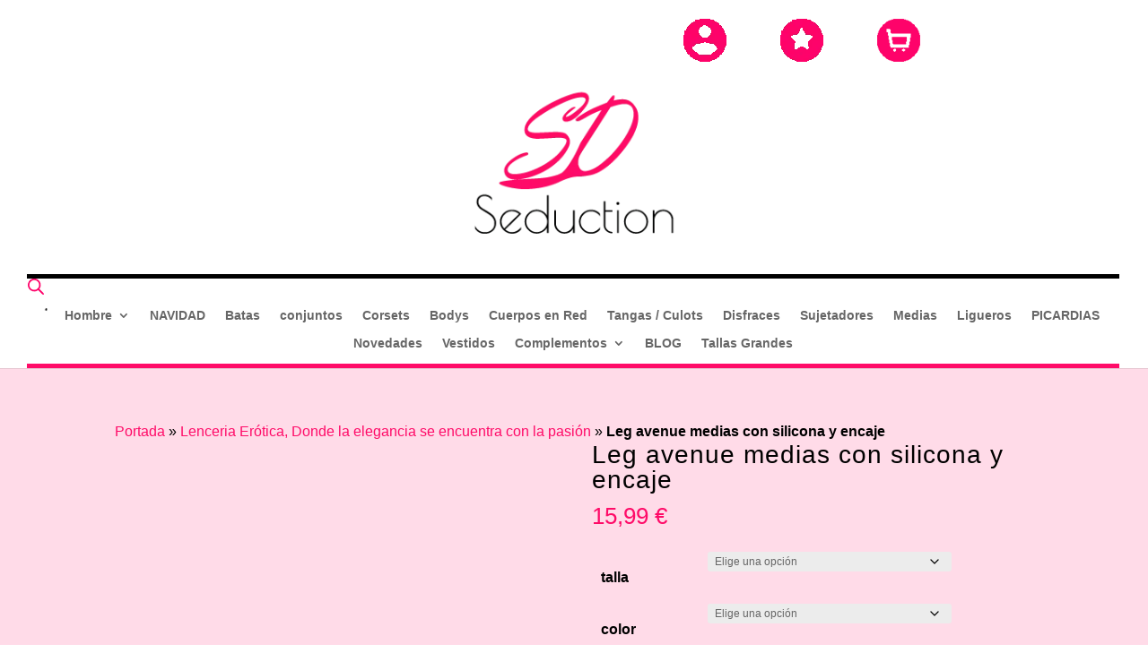

--- FILE ---
content_type: text/css
request_url: https://lenceriaseduction.es/wp-content/litespeed/css/3f3c8f4f716b82b3926718c61b264c74.css?ver=64c74
body_size: 263
content:
.fgf-owl-carousel-items,.fgf-owl-carousel-items .owl-stage-outer{width:100.1%!important}.fgf-owl-carousel-items .owl-item .fgf-owl-carousel-item{border:1px solid #ccc}.fgf-owl-carousel-items .owl-item span{display:block;margin-bottom:15px}.fgf-owl-carousel-items .owl-item h5,.fgf-owl-carousel-items .owl-item span{text-align:center}.fgf-owl-carousel-items .owl-prev,.fgf-owl-carousel-items .owl-next{position:absolute;top:45%;transform:translateY(-50%)}.fgf-owl-carousel-items .owl-prev{left:0}.fgf-owl-carousel-items .owl-next{right:0}.fgf-owl-carousel-items .owl-nav button.owl-prev,.fgf-owl-carousel-items .owl-nav button.owl-next{background:#f1f1f1;padding:10px!important;border:1px solid #ccc}.fgf-owl-carousel-items h5{margin:10px 0;font-weight:600}.fgf-owl-carousel-items .owl-dots,.fgf-owl-carousel-items .owl-nav{text-align:center;-webkit-tap-highlight-color:#fff0}.fgf-owl-carousel-items .owl-nav{margin-top:10px}.fgf-owl-carousel-items .owl-nav [class*=owl-]{color:#FFF;font-size:14px;margin:5px;padding:4px 7px;background:#D6D6D6;display:inline-block;cursor:pointer;border-radius:3px}.fgf-owl-carousel-items .owl-nav [class*=owl-]:hover{background:#869791;color:#FFF;text-decoration:none}.fgf-owl-carousel-items .owl-nav .disabled{opacity:.5;cursor:default}.fgf-owl-carousel-items .owl-nav.disabled+.owl-dots{margin-top:10px}.fgf-owl-carousel-items .owl-dots .owl-dot{display:inline-block;zoom:1}.fgf-owl-carousel-items .owl-dots .owl-dot span{width:10px;height:10px;margin:5px 7px;background:#D6D6D6;display:block;-webkit-backface-visibility:visible;transition:opacity .2s ease;border-radius:30px}.fgf-owl-carousel-items .owl-dots .owl-dot.active span,.fgf-owl-carousel-items .owl-dots .owl-dot:hover span{background:#869791}